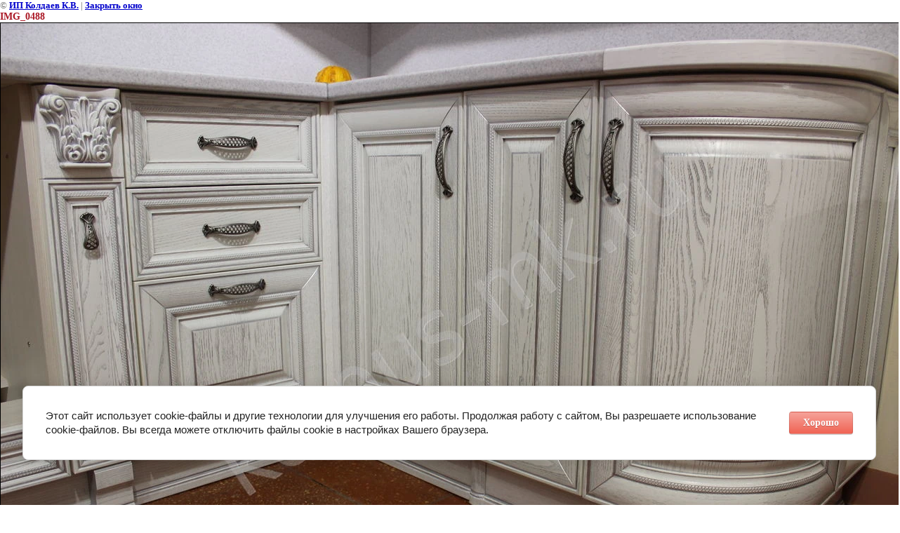

--- FILE ---
content_type: text/html; charset=utf-8
request_url: https://korpus-mk.ru/kukhni-foto/image/152336203
body_size: 2099
content:
<html>
<head>
<meta name="yandex-verification" content="d6f6dd8ed76d30f3" />
<meta name='wmail-verification' content='ef1b0b215f0ba1b0a9447078b25b8845' />
<link rel="stylesheet" href="/g/libs/lightgallery-proxy-to-hs/lightgallery.proxy.to.hs.min.css" media="all" async>
<script src="/g/libs/lightgallery-proxy-to-hs/lightgallery.proxy.to.hs.stub.min.js"></script>
<script src="/g/libs/lightgallery-proxy-to-hs/lightgallery.proxy.to.hs.js" async></script>

            <!-- 46b9544ffa2e5e73c3c971fe2ede35a5 -->
            <script src='/shared/s3/js/lang/ru.js'></script>
            <script src='/shared/s3/js/common.min.js'></script>
        <link rel='stylesheet' type='text/css' href='/shared/s3/css/calendar.css' /><link rel="icon" href="/favicon.ico" type="image/x-icon">

<!--s3_require-->
<link rel="stylesheet" href="/g/basestyle/1.0.1/cookie.message/cookie.message.css" type="text/css"/>
<link rel="stylesheet" href="/g/basestyle/1.0.1/cookie.message/cookie.message.red.css" type="text/css"/>
<script type="text/javascript" src="/g/basestyle/1.0.1/cookie.message/cookie.message.js" async></script>
<!--/s3_require-->

<!--s3_goal-->
<script src="/g/s3/goal/1.0.0/s3.goal.js"></script>
<script>new s3.Goal({map:{"47313":{"goal_id":"47313","object_id":"3929306","event":"submit","system":"metrika","label":"1_1","code":"anketa"},"47513":{"goal_id":"47513","object_id":"5748803","event":"submit","system":"metrika","label":"1_2","code":"anketa"},"47713":{"goal_id":"47713","object_id":"3912906","event":"submit","system":"metrika","label":"1_3","code":"anketa"},"47913":{"goal_id":"47913","object_id":"8511603","event":"submit","system":"metrika","label":"1_4","code":"anketa"},"48113":{"goal_id":"48113","object_id":"5748403","event":"submit","system":"metrika","label":"1_5","code":"anketa"}}, goals: [], ecommerce:[]});</script>
<!--/s3_goal-->

<title>IMG_0488 | Фотогалерея коллекции изделий ООО КОРПУС г. Рязань</title>
<link href="/t/v70/images/styles.css" rel="stylesheet" type="text/css">
<meta name="description" content="IMG_0488 | Фотогалерея коллекции изделий ООО КОРПУС г. Рязань">
<meta name="keywords" content="IMG_0488 | Кухни фото кухни Рязань кухня кухни на заказ Рязань шкафы купе">
<meta name="robots" content="all">
<meta name="revisit-after" content="31 days">
<meta http-equiv="Content-Type" content="text/html; charset=UTF-8">
<meta name="viewport" content="width=device-width, initial-scale=1.0, maximum-scale=1.0, user-scalable=no">
</head>

<body bgcolor="#ffffff" text="#000000">

<style>
body, td { font-size:13px; font-family:verdana; }
img { border: 1px solid #c0c0c0; max-width: 100%;width: auto;height: auto;}
a.back { font-weight: bold; color: #0000cc; text-decoration: underline; }
</style>


&copy; <a class="back" href="http://korpus-mk.ru/">ИП Колдаев К.В.</a> | <a class="back" href="javascript:window.close();">Закрыть окно</a> 

<h3>IMG_0488</h3>

<img style="border: 1px solid black" src="/d/img_0488.jpg">

<br><br clear=all>



<br><br clear=all>

&copy; <a class="back" href="http://korpus-mk.ru/">ИП Колдаев К.В.</a>
<br><br clear=all>


<!-- assets.bottom -->
<!-- </noscript></script></style> -->
<script src="/my/s3/js/site.min.js?1768462484" ></script>
<script src="https://cp.onicon.ru/loader/546f258a72d22c4a158b456b.js" data-auto async></script>
<script >/*<![CDATA[*/
var megacounter_key="765e77e8d28ffd5747fdbf5f899d62e8";
(function(d){
    var s = d.createElement("script");
    s.src = "//counter.megagroup.ru/loader.js?"+new Date().getTime();
    s.async = true;
    d.getElementsByTagName("head")[0].appendChild(s);
})(document);
/*]]>*/</script>


					<!--noindex-->
		<div id="s3-cookie-message" class="s3-cookie-message-wrap">
			<div class="s3-cookie-message">
				<div class="s3-cookie-message__text">
					Этот сайт использует cookie-файлы и другие технологии для улучшения его работы. Продолжая работу с сайтом, Вы разрешаете использование cookie-файлов. Вы всегда можете отключить файлы cookie в настройках Вашего браузера.
				</div>
				<div class="s3-cookie-message__btn">
					<div id="s3-cookie-message__btn" class="g-button">
						Хорошо
					</div>
				</div>
			</div>
		</div>
		<!--/noindex-->
	
<script >/*<![CDATA[*/
$ite.start({"sid":114164,"vid":114646,"aid":7804,"stid":1,"cp":21,"active":true,"domain":"korpus-mk.ru","lang":"ru","trusted":false,"debug":false,"captcha":3,"onetap":[{"provider":"vkontakte","provider_id":"51947625","code_verifier":"zjwNGmMx2MiMzYNkhNwzzcUhYYE0YTIzJgmWOM0FJZM"}]});
/*]]>*/</script>
<!-- /assets.bottom -->
</body>
</html>

--- FILE ---
content_type: text/css
request_url: https://korpus-mk.ru/t/v70/images/styles.css
body_size: 3235
content:
@charset "utf-8";
/* CSS Document */

html, body {margin:0px;  padding:0px; position:relative; height:100%;}
body, td {font:12px Arial, Helvetica, sans-serif; color:#666666;}
body {text-align:left; background:#FFFFFF;}

a {color:#1d130e; text-decoration:none;}
a:hover {color:#1d130e; text-decoration:underline;}

a img {border-color:#000000}

h1,h2,h3,h4,h5,h6 {margin:0px; padding:0; color:#aa1724; font:normal Tahoma, Arial, Helvetica, sans-serif;}
h1 {font-size:18px}
h2 {font-size:16px}
h3 {font-size:14px}
h4 {font-size:12px}
h5,h6 {font-size:11px}

h1.tema {
  font:normal 26px Arial, Helvetica, sans-serif;
  text-transform:uppercase;
  color:#333333;
  padding:0;
  margin:4px 0 15px 0;
  display:block;
}

h1.name {
  font:bold 20px Arial, Helvetica, sans-serif;
  color:#666666;
  padding:0 0 0 32px;
  margin:28px 0 16px 0;
}

div.url {
  font:11px Arial, Helvetica, sans-serif;
  color:#999999;
  padding:0;
  margin:0;
  /* height:80px; */
  position:relative;
  text-align:left;
}
div.url span {display:block; padding:20px 0 0 0;}
div.url a {color:#aa1724; text-decoration:none;}
div.url a:hover {color:#aa1724; text-decoration:underline;}

div.link {
  font:bold 14px Trebuchet MS;
  text-transform:uppercase;
  color:#aa1724;
  padding:0;
  margin:0;
  right:10px;
  top:0;
  display:block;
  position:absolute;
  text-align:right;
}
div.link span {
  display:block;
  padding:22px 12px 0 0;
  margin:0;
  float:right;
}
div.link a {text-decoration:none; color:#aa1724;}
div.link a:hover {text-decoration:underline; color:#aa1724;}
div.link img.link_icon {
  border:0;
  border-collapse:collapse;
  padding:0;
  margin:0;
  cursor:pointer;
  float:right;
}

div.logo {
  text-align:center;
  padding:54px 0 0 0;
  margin:0;
}
  div.logo img {
    border-collapse:collapse;
    border:0;
    padding:0;
    margin:0;
    cursor:pointer;
  }

#wrap {
  min-width:980px;  
  height:auto !important;
  height:100%;
  min-height:100%;
  margin:0 0 -128px 0;
  padding:0;
  background:url(bottom.gif) bottom repeat-x;
  _width:expression((documentElement.clientWidth||document.body.clientWidth)<985?'990px':'');
}
  #wrap_in {
    display:block;
    margin:0;
    padding:0;
    background:url(top.jpg) top repeat-x;
  }

table.tab_main {
  width:100%;
  border-collapse:collapse;
  border:0;
  padding:0;
  margin:0;
  background:url(pic1.jpg) top left no-repeat;
}
  table.tab_main td.top {
    border:none;
    border-collapse:collapse;
    padding:0 0 0 526px;
    margin:0;
    height:357px;
    vertical-align:top;
  }
  table.tab_main td.middle {
    border:none;
    border-collapse:collapse;
    padding:0;
    margin:0;
    height:59px;
    vertical-align:top;
  }
  table.tab_main td.bot {
    border:none;
    border-collapse:collapse;
    padding:0;
    margin:0;
    vertical-align:top;
  }

table.tab_menu2_bg {
  width:94%;
  border:0;
  border-collapse:collapse;
  padding:0;
  margin:0;
  height:59px;
}
  table.tab_menu2_bg td.left {
    padding:0;
    margin:0;
    border-collapse:collapse;
    border:none;
    width:49px;
    background:url(menu2_left.png) no-repeat;
    vertical-align:top;
  }
  table.tab_menu2_bg td.center {
    padding:0;
    margin:0;
    border-collapse:collapse;
    border:none;
    background:url(menu2_bg.png) top repeat-x;
    vertical-align:top;
  }
  table.tab_menu2_bg td.right {
    padding:0;
    margin:0;
    border-collapse:collapse;
    border:none;
    width:50px;
    background:url(menu2_right.png) no-repeat;
    vertical-align:top;
  }

table.tab_menu2 {
  border-collapse:collapse;
  border:0;
  padding:0;
  margin:0;
  height:52px;
}
table.tab_menu2 td {
  border-collapse:collapse;
  border:none;
  padding:0;
  margin:0;
  text-align:center;
  vertical-align:middle;
}
table.tab_menu2 td.menu2_norm {
  font:bold 14px Arial, Helvetica, sans-serif;
  text-transform:none;
  color:#535353;
  cursor:pointer;
  padding:0 16px;
}
table.tab_menu2 td.menu2_over {
  font:bold 14px Arial, Helvetica, sans-serif;
  text-transform:none;
  color:#aa1724;
  cursor:pointer;
  background:url(menu2_over.gif) center bottom no-repeat;
  padding:0 16px;
}
table.tab_menu2 td.menu2_norm a, table.tab_menu2 td.menu2_norm a:hover {color:#535353; text-decoration:none;}
table.tab_menu2 td.menu2_over a, table.tab_menu2 td.menu2_over a:hover {color:#aa1724; text-decoration:none;}

table.tab_content {
  width:100%;
  padding:0;
  margin:0;
  border:0;
  border-collapse:collapse;
  height:656px;
}
  table.tab_content td {
    border-collapse:collapse;
    border:none;
    padding:0;
    margin:0;
    vertical-align:top;
    text-align:left;
  }
  table.tab_content td.left_c {
    width:213px;
    padding:24px 0;
  }
  table.tab_content td.body {
    padding:6px 52px 50px 32px;
    font:12px Tahoma, Arial, Helvetica, sans-serif;
    color:#666666;
    text-align:left;
  }

div.menu_norm {
  font:12px Arial, Helvetica, sans-serif;
  text-transform:uppercase;
  text-align:left;
  color:#FFFFFF;
  cursor:pointer;
  background:url(menu_norm1.gif) top left no-repeat;
  padding:0;
  margin:0 0 2px 0;
  display:block;
}
  div.menu_norm div.div1 {
    display:block;
    padding:7px 0;
    margin:0;
    background:url(menu_norm2.gif) bottom left no-repeat;
  }
  div.menu_norm div.div2 {
    display:block;
    padding:0 0 0 15px;
    margin:0;
    background:#1d130e;
  }
  div.menu_norm div.div3 {
    background:url(menu_icon.gif) center left no-repeat;
    padding:0 0 0 20px;
    margin:0;
    display:block;
  }
div.menu_over {
  font:12px Arial, Helvetica, sans-serif;
  text-transform:uppercase;
  text-align:left;
  color:#FFFFFF;
  cursor:pointer;
  background:url(menu_over1.gif) top left no-repeat;
  padding:0;
  margin:0 0 2px 0; 
  display:block;
}
  div.menu_over div.div1 {
    display:block;
    padding:7px 0;
    margin:0;
    background:url(menu_over2.gif) bottom left no-repeat;
  }
  div.menu_over div.div2 {
    display:block;
    padding:0 0 0 15px;
    margin:0;
    background:#aa1724;
  }
  div.menu_over div.div3 {
    background:url(menu_icon.gif) center left no-repeat;
    padding:0 0 0 20px;
    margin:0;
    display:block;
  }
div.menu_norm div.div3 a, div.menu_norm div.div3 a:hover {color:#FFFFFF; text-decoration:none;}
div.menu_over div.div3 a, div.menu_over div.div3 a:hover {color:#FFFFFF; text-decoration:none;}

#news {
  font:11px Arial, Helvetica, sans-serif;
  color:#676767;
  text-align:left;
  padding:0;
  margin:0;
  list-style:none;
}
  #news li {
    margin:0 0 14px 0;
    padding:0;
  }
  #news li a {color:#aa1724; text-decoration:none;}
  #news li a:hover {color:#aa1724; text-decoration:underline;}
    #news li p {
      display:block;
      padding:0 0 0 32px;
      margin:0 0 6px 0;
    }
    #news li p span {
      font-size:13px; 
      color:#aa1724;
      text-decoration:underline;
    }
    #news li p img {
      border:0;
      border-collapse:collapse;
      padding:0;
      margin:0 6px -2px 0;
    }
      #news li p.data {
        font-size:14px;
        padding:4px 0 4px 32px;
        color:#000000;
        background:url(data_icon.gif) center left no-repeat;
        margin:0;
      }

div.menu3_ {
  display:block;
  height:33px;
  padding:0;
  margin:0;
}

#menu3 {
  display:block;
  float:right;
  padding:10px 16px 0 0;
  margin:0;
  list-style:none;
  font:bold 12px Arial, Helvetica, sans-serif;
  text-transform:none;
  text-align:center;
  color:#535353;
}
#menu3 li {
  display:block;
  padding:0;
  margin:0 12px;
  float:left;
}
#menu3 li a {color:#535353; text-decoration:none;}
#menu3 li a:hover {color:#aa1724; text-decoration:none;}



#clear {
  clear:both;
  height:128px;
}

#footer {
  height:128px;
  display:block;
  padding:0;
  margin:0;
  _width:expression((documentElement.clientWidth||document.body.clientWidth)<985?'990px':'');
  text-align:center;
}
div.bottom {
  width:98%;
  height:95px;
  padding:0;
  margin:0 auto;
  background:url(bottom_line.gif) top repeat-x;
  position:relative;
  text-align:left;
}
div.bottom_in {
  height:95px;
  background:url(bottom_left.gif) center left no-repeat;
  padding:0;
  margin:0;
}

div.blok_bot {
  position:absolute;
  right:0;
  top:13px;
  text-align:left;
  font:11px Arial, Helvetica, sans-serif;
  color:#525252;
  margin:0;
  padding:8px 40px 8px 12px;
  background:url(blok_bot_line.gif) left top no-repeat;
}
div.blok_bot a {color:#525252; text-decoration:none;}
div.blok_bot a:hover {color:#525252; text-decoration:underline;}


div.copy {font:11px Tahoma, Arial, Helvetica, sans-serif; color:#666666; position:absolute; left:322px; bottom:36px;}
div.copy span.copyright {font:11px Tahoma, Arial, Helvetica, sans-serif; color:#666666;}
div.copy span.copyright a {font:11px Tahoma, Arial, Helvetica, sans-serif; color:#666666;}
div.copy span.copyright a:hover {font:11px Tahoma, Arial, Helvetica, sans-serif; color:#666666;}

div.tit {
  font-family:Tahoma;
  font-size:9px;
  font-weight:bold;  
  color:#666666;
  position:absolute;
  left:28px;
  bottom:0;
}
div.tit a {color:#666666; text-decoration:none}
div.tit a:hover {color:#666666; text-decoration:none}

div.small { 
  font-family:Arial;
  font-size:11px;  
  color:#333333;
  text-align:center;
  padding:40px 0;
  margin:0;        
}

.thumb {color:#333333;}

table.table1 {font-size:12px; border-collapse: collapse; font-family:Tahoma; color:#333333}
table.table1 td {padding:4px; border:1px solid #000000}
table.table0 {font-size:12px; border-collapse: collapse; font-family:Tahoma; color:#333333}
table.table0 td {padding:4px; border-width:0px solid #000000}

table.table0 { border-collapse:collapse;}
table.table0 td { padding:5px; border: none}

table.table1 { border-collapse:collapse;}
table.table1 tr:hover {background:#e0e0e0}
table.table1 td { padding:5px; border: 1px solid #91949a;}

table.table2 { border-collapse:collapse;}
table.table2 tr:hover {background:#e0e0e0}
table.table2 td { padding:5px; border: 1px solid #91949a;}
table.table2 th { padding:8px 5px; border: 1px solid #666; background-color:#a8b25f; color:#fff; text-align:center;}
/* */

td.shop-column1 {width:70%; padding-right:10px;}
td.shop-column2 {width:30%;}

h2.shop-product-title {font-size:18px; font-weight:bold;}

/* SHOP CART */

div.shop-cart {text-align:right; font-size:10px; text-transform:uppercase; margin-bottom:20px;}
a.shop-cart {font-size:10px; font-family:Tahoma; font-weight:bold; text-decoration:none; text-transform:uppercase;}
a.shop-cart:hover {font-size:10px; font-family:Tahoma; font-weight:bold; text-decoration:underline; text-transform:uppercase;}

/* SHOP PATH */

div.shop-path {text-align:left; font-size:10px; text-transform:uppercase; margin-bottom:10px;}
a.shop-path {font-size:10px; font-family:Tahoma; font-weight:bold; text-decoration:none; text-transform:uppercase;}
a.shop-path:hover {font-size:10px; font-family:Tahoma; font-weight:bold; text-decoration:underline; text-transform:uppercase;}

/* SHOP FOLDERS */

div.shop-folders {}
div.shop-folders-title {color:#000000; font-weight:bold; padding:5px; background-color:#e0e0e0;}
div.shop-folders-body {padding:15px; font-size:11px;}
a.shop-folder {font-size:10px; font-family:Tahoma; font-weight:bold; text-decoration:none; text-transform:uppercase;}
a.shop-folder:hover {font-size:10px; font-family:Tahoma; font-weight:bold; text-decoration:underline; text-transform:uppercase;}

/* SHOP PRODUCT LIST */

table.shop-products {font-size:11px; border-collapse:collapse; border-bottom:1px solid #cccccc;}
table.shop-products td {padding:5px; border-right:1px solid #cccccc; border-left: 1px solid #cccccc;}
td.product-th {padding:5px; background-color:#cccccc; font-weight:bold; color:#000000; text-align:center;}
td.product-tb {padding:5px; border-top:1px solid #cccccc; text-align:right;}

div.shop-add-to-cart {padding:5px;}
span.shop-remove-from-cart {cursor:pointer; color:#cc0000; text-decoration:underline;}
span.shop-remove-from-cart:hover {cursor:pointer; color:#000000; text-decoration:underline;}

/* SHOP PRODUCT LIST STAGE */

table.stage {font-size:11px;}
td.stage-title {text-transform:uppercase; background-color:#cccccc; padding:7px;}
td.stage-image {padding:5px; text-align:center;}
td.stage-body {padding:10px;}


/* SHOP PRODUCT FORMS */

input.number {border:1px solid #cccccc;}
input.shop-add-to-cart {}
form.nomargin {margin:0px;}

/* SHOP PRODUCT MISC */

#shop-added {
  display:none; 
  z-index:10000; 
  padding:5px; 
  border:1px solid gray; 
  position:absolute; 
  left:0px; 
  top:-20px; 
  background-color:#FFFFCC; 
  font-size:11px; 
  font-family:Verdana;
}



.home {
    position:absolute;
    width:250px;
    height:80px;
    z-index:999;
    left:100px;
    top:43px;
    cursor:pointer;
}





form.hidden {margin:0px;}



ul.boxes {
  color:#cccccc;
  margin:0px 0px 0px 5px;
  padding:0px 0px 0px 10px;
}

ul.boxes li {margin-bottom:5px;}
ul.boxes li:hover {margin-bottom:5px;}

.shop-folders { margin:0; padding:12px 0 0; list-style:none; font:normal 13px Arial, Helvetica, sans-serif;}
.shop-folders li { padding:1px 0;}
.shop-folders a { display:block; color:#fff; text-decoration:none; background:#5a83d8; padding:6px 10px 6px 15px;}
.shop-folders a:hover { color:#fff; text-decoration:underline;}

--- FILE ---
content_type: text/javascript
request_url: https://counter.megagroup.ru/765e77e8d28ffd5747fdbf5f899d62e8.js?r=&s=1280*720*24&u=https%3A%2F%2Fkorpus-mk.ru%2Fkukhni-foto%2Fimage%2F152336203&t=IMG_0488%20%7C%20%D0%A4%D0%BE%D1%82%D0%BE%D0%B3%D0%B0%D0%BB%D0%B5%D1%80%D0%B5%D1%8F%20%D0%BA%D0%BE%D0%BB%D0%BB%D0%B5%D0%BA%D1%86%D0%B8%D0%B8%20%D0%B8%D0%B7%D0%B4%D0%B5%D0%BB%D0%B8%D0%B9%20%D0%9E%D0%9E%D0%9E%20%D0%9A%D0%9E%D0%A0%D0%9F%D0%A3%D0%A1%20%D0%B3.%20%D0%A0%D1%8F%D0%B7%D0%B0%D0%BD%D1%8C&fv=0,0&en=1&rld=0&fr=0&callback=_sntnl1768898833941&1768898833941
body_size: 85
content:
//:1
_sntnl1768898833941({date:"Tue, 20 Jan 2026 08:47:14 GMT", res:"1"})